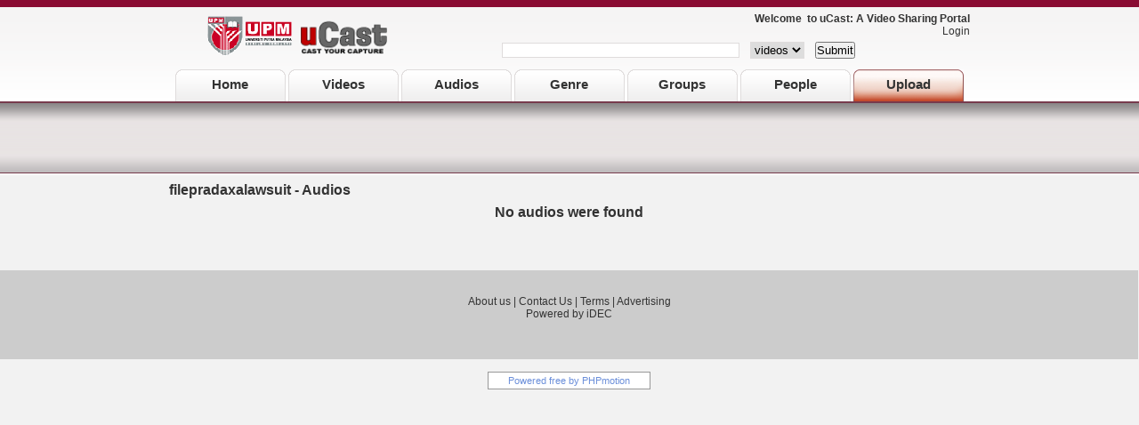

--- FILE ---
content_type: text/html
request_url: http://ucast.upm.edu.my/audio.php?load=membersaudio&uid=488
body_size: 1911
content:
<!DOCTYPE html PUBLIC "-//W3C//DTD XHTML 1.0 Transitional//EN" "http://www.w3.org/TR/xhtml1/DTD/xhtml1-transitional.dtd">
<html>
<head>

<meta http-equiv="Content-Type" content="text/html; charset=utf-8" />
<title>uCast: A Video Sharing Portal&nbsp;&nbsp; </title>

<link href="css/main.css" rel="stylesheet" type="text/css" />
<script type="text/javascript" src="http://ucast.upm.edu.my/javascripts/ahah.js" ></script>
<script type="text/javascript" src="http://ucast.upm.edu.my/javascripts/swfobject.js"></script>

<!-- addnon - start of thickbox -->
	<link rel="stylesheet" href="http://ucast.upm.edu.my/css/thickbox.css" type="text/css" media="screen" />
   	<script type="text/javascript" src="http://ucast.upm.edu.my/javascripts/jquery.js"></script>
   	<script type="text/javascript" src="http://ucast.upm.edu.my/javascripts/thickbox.js"></script>
<!-- addnon - end of thickbox -->

<!-- Carousel Code Start -->
	
<!-- Carousel Code end -->

<!--uploader style -->
	<style>
  	   .info {font:18px Arial;}
  	   .data {background-color:#b3b3b3; border:1px solid #898989; width:40%;}
  	   .data tr td {background-color:#ffffff; font:13px Arial; width:35%;}
  	   .bar1 {background-color:#b3b3b3; position:relative; text-align:left; height:20px; width:px; border:1px solid #505050;}
  	   .bar2 {background-color:#EAB90E; position:relative; text-align:left; height:20px; width:0%;}
	</style>
<!-- uploader style end-->

<!--start of video uploader section -->

<script type="text/javascript" src="http://ucast.upm.edu.my/javascripts/uploader_bar.js">
</script>
<!-- end of video uploader -->

<!--start of audio uploader section -->


<!-- end of audio uploader -->

<link href="css/rating_style.css" rel="stylesheet" type="text/css" media="all">

<!-- ajax rating -->

<!-- end ajax -->

<!-- audio ajax rating -->

<!-- end ajax -->


</head>

<body class="MainBody">
<div class="MainBody_Container">
  <div id="top_container">
    <div id="LogoTop_main"><br /><a href="http://ww.upm.edu.my"><img src="images/i_upm.gif" alt="upm" width="95" height="45" border="0" /></a>&nbsp;&nbsp;<a href="index.php"><img src="images/ucast.gif" alt="logo" width="100" height="45" border="0" /></a></div>
    <!--<div id="LogoTop_main"><br /><a href="index.php"><img src="images/logo.gif" alt="logo" width="185" height="45" border="0" /></a></div>-->
    <div class="SearchBoxMain">

      <br /><b>Welcome&nbsp;&nbsp;to&nbsp;uCast: A Video Sharing Portal</b>
      <br />
      </span>
       
              
      
      
      <a href="login.php">&nbsp;&nbsp;&nbsp;Login</a>

      <br />

      <form class="FormSearch" method="POST" action="search.php">
        &nbsp;&nbsp;&nbsp;&nbsp;&nbsp;&nbsp;&nbsp;&nbsp;&nbsp;&nbsp;&nbsp;&nbsp;&nbsp;&nbsp;&nbsp;&nbsp;&nbsp;&nbsp;&nbsp;&nbsp;&nbsp;&nbsp;&nbsp;&nbsp;&nbsp;&nbsp;&nbsp;
        <input type="text" name="keyword" size="32" class="FormSpecialInput_1" />
        &nbsp;&nbsp;
        <select size="1" name="type" class="FormSpecialInput_1">
          <option value="videos">videos</option>
          <option value="audio">audios</option>
          <option value="groups">groups</option>
        </select>
        &nbsp;&nbsp;
        <input type="submit" value="Submit" name="B2" />
      </form>

    </div>
  </div>
  <div class="Menu_Container">
    <!-- main menu -->
    <div class="MenuButtons_main">
    <ul>
      <li><a href="index.php">Home</a></li>
      <li><a href="seemore.php?load=recent">Videos</a></li>
      	<li><a href="audio.php?load=recent">Audios</a></li>
      <li><a href="genre.php">Genre</a></li>
      <li><a href="groups.php">Groups</a></li>
      <li><a href="people.php">People</a></li>
      <li><a href="uploader.php" id="MenuButtons_main_upload">Upload</a></li>
    </ul>
    </div>

  </div>
  <div class="SubMenu_Container">
    <!--submenu 1-->
    

    <!--submenu 2-->
    
  </div>
  <div class="TopBanner_Container">
    <!--top banner here-->
    
  </div>
  
  <div id="spacer1"></div>
  <div id="InnerBody_Container">
    <div id="InnerTemaplates_Container">
      <!--inner templates -->
      
<div id="AllHeaderTitles"><span class="font4_16"><a href="http://ucast.upm.edu.my/memberprofile.php?uid=488">
  filepradaxalawsuit - Audios
  </a></span> </div>
<div id="ContentSplitContainer_wide">
  
    <div class="clearfix2"></div>
  </div>
  <!-- DO NOT DELETE ME - end -->
  <div id="ajaxbox"></div>

  <!-- nothing found START-->
  <div class="font4_16">No audios were found
    <!---->
    <br />
    <br />
    <br />
  </div>
  <!-- Nothing found end END-->

    <!-- pending audio section for my audios START-->
  

  <!-- pending audio section  for my audios END-->
  <div id="pagination">
    <ul>
      
    </ul>
  </div>
</div>
<div class="clearfix2"></div>

      <div class="clearfix2"></div>
    </div>
    <div id="BottomBanner_Container">
      <!--bottom ads -->
      
    </div>
  </div>
</div>

  <div id="MainFooter_Container">
    <p><br />
      <a href="page.php?page=1"><br />
    About us</a> | <a href="page.php?page=2">Contact Us</a> | <a href="page.php?page=3">Terms</a> | <a href="page.php?page=4">Advertising</a></p>
    <p>Powered by iDEC</p>
  </div>
   <!--Begin In-Video Ad Code--> 
   
 <!--End In-Video Ad Code-->
</body>
</html>
<div align="center"><table border="0" cellpadding="0" cellspacing="0" width="183"><tr><td>&nbsp;</td></tr><tr>
	<td height="18" style="border: 1px solid #999999; " bgcolor="#FFFFFF"><p align="center">
	<font face="Arial" color="#6B8FDA" style="font-size: 8pt">Powered free by </font>
	<font face="Arial" color="#333333" style="font-size: 8pt"> <a href="http://www.phpmotion.com">
	<font color="#6B8FDA">PHPmotion</font></a></font></td></tr></table></div>

--- FILE ---
content_type: text/css
request_url: http://ucast.upm.edu.my/css/main.css
body_size: 37962
content:
@charset "utf-8";
.MainBody {
	background-image: url(../images/background1.png);
	top: 0px;
	background-repeat: repeat-x;
	background-color: #F2F2F2;
	text-align:center;
	margin-top: 0px;
	font-family: Arial, Helvetica, sans-serif;
	font-size: 12px;
	color: #333333;
	margin-left: 0px;
	margin-right: 1px;
}


/**************************/
/* Main Layout Containers */
/**************************/

.MainBody_TEMP {
	top: 0px;
	background-repeat: repeat-x;
	background-color: #F2F2F2;
	text-align:center;
	margin-top: 0px;
	font-family: Arial, Helvetica, sans-serif;
	font-size: 12px;
	color: #333333;
	width:900px;
	margin-left:auto;
	margin-right:auto;
	height: 100%;
}

/* Main big box 900px wide*/
.MainBody_Container {
	top: 0px;
	margin-right: auto;
	margin-left: auto;
	width: 900px;
	text-align: center;
}

#InnerBody_Container {
	margin-right: auto;
	margin-left: auto;
	width: 100%;
	text-align: center;
	padding: 0px;
	height:auto;

}

.InnerBody {
	top: 0px;
	text-align:center;
	margin-top: 0px;
}

/* Hold all the other templates when they load */
#InnerTemaplates_Container {
	height: auto;
	top: 0px;
	margin-right: auto;
	margin-left: auto;
	width: 100%;
	text-align: center;
	margin-top: 12px;
}

/* Provide right hand side container - Large */
#ContentSplitContainer_left {
	float: left;
	width: 600px;
}

/* Provide Left hand side container - small */
#ContentSplitContainer_right {
	float: right;
	width:275px;
}


/* Provide right hand side container - small */
#ContentSplitContainer_left_2 {
	float: left;
	width: 220px;
}

/* Provide Left hand side container - large */
#ContentSplitContainer_right_2 {
	float: right;
	width:660px;
}

/* Provide right hand side container - large */
#ContentSplitContainer_left_3 {
	float: left;
	width: 660px;
}

/* Provide Left hand side container - small */
#ContentSplitContainer_right_3 {
	float: right;
	width:220px;
}

/* Provide right hand side container - large */
#ContentSplitContainer_wide {
	width: 900px;
	margin-right: auto;
	margin-left: auto;
}

/* Provide right hand side container - large */
#ContentSplitContainer_left_4 {
	float: left;
	width: 445px;
}

/* Provide Left hand side container - small */
#ContentSplitContainer_right_4 {
	float: right;
	width:445px;
}

/*Hold the search box, logo etc*/
#top_container {
	height: 76px;
	width: 100%;
	margin-right: auto;
	margin-left: auto;
	clear: right;
}

/* Top Banner container */
.TopBanner_Container {
	height: auto;
	top: 0px;
	margin-right: auto;
	margin-left: auto;
	width: 100%;
	text-align: center;
}

/* Sub menu container  */
.SubMenu_Container {
	height: 75px;
	width: 100%;
	text-align: center;
}

.MainBody_Container_TEMP {
	height: auto;
	top: 0px;
	margin-right: auto;
	margin-left: auto;
	width: 900px;
	text-align: center;
	border: 1px solid #FF0000;
}

/* Bottom of page Banner container */
#BottomBanner_Container {
	height: auto;
	top: 0px;
	margin-right: auto;
	margin-left: auto;
	width: 100%;
	text-align: center;
	margin-top: 15px;
}

/* Footer of page Container */
#MainFooter_Container {
	top: 0px;
	margin-right: auto;
	margin-left: auto;
	text-align: center;
	background-color: #CCCCCC;
	margin-top: 20px;
	padding: 0px;
	height: 100px;
}




/*******************************************/
/* Min text coloring, links and formating */
/************************************/

a:link {
	color: #333333;
	text-decoration: none;
}

a:hover {
	color: #994800;
	text-decoration: none;
}

a:active {
	color: #333333;
	text-decoration: none;
}

a:visited {
	color: #333333;
	text-decoration: none;
}
/* gray/black - 12px*/
.font4_12 {
	color: #333333;
	font-size: 12px;
	font-weight: bold;
}

/* gray/black - 14px*/
.font4_14 {
	color: #333333;
	font-size: 14px;
	font-weight: bold;
}

.font4_14_l {
	color: #333333;
	font-size: 14px;
}


/* gray/black - 16px*/
.font4_16 {
	color: #333333;
	font-size: 16px;
	font-weight: bold;
}

/* gray/black - 18px*/
.font4_18 {
	color: #333333;
	font-size: 18px;
	font-weight: bold;
}

/* Dark Brown - 14px*/
.font5_14 {
	color: #994800;
	font-size: 14px;
	font-weight: bold;
}

.font5_15 {
	color: #F42828;
	font-size: 14px;
	font-weight: bold;
}

.font5_16 {
	color: #994800;
	font-size: 16px;
	font-weight: bold;
}

.font5_14_l {
	color: #994800;
	font-size: 14px;
}


/* Dark Brown - 12px*/
.font5_12 {
	color: #994800;
	font-size: 12px;
	font-weight: bold;
}

.font5_12_l {
	color: #994800;
	font-size: 12px;
}


/* white - 12px*/
.font6_12 {
	color: #FFFFFF;
	font-size: 12px;
	font-weight: bold;
}

/* white - 14px*/
.font6_14 {
	color: #FFFFFF;
	font-size: 14px;
	font-weight: bold;
}

/* white - 16px*/
.font6_16 {
	color: #FFFFFF;
	font-size: 16px;
	font-weight: bold;
}


/* general text */
.TextBlackGold{
	font-family: Arial, Helvetica, sans-serif;
	color: #E9B501;
}


/***********************************************/
/* Boxed, Divs, Tables etc borders and shadings*/
/***********************************************/
.GrayBorderOnly{
border:solid;
border-width:1px;
border-color:#CCCCCC;
}


#AllHeaderTitles{
	text-align: left;
	height:25px;

}


/* smal grey menu boxes top and bottom*/
.GenericMenuGray220{
background-image:url(../images/slice_silverbox_top_220_38.png);
background-position:top;
background-repeat:no-repeat
}

.GenericMenuGray220_btm{
background-image:url(../images/slice_silverbox_bottom_220_38.png);
background-position:bottom;
background-repeat:no-repeat
}

/* smal gold menu boxes top and bottom*/
.GenericMenuGold220{
background-image:url(../images/slice_goldbox_top_220_38.png);
background-position:top;
background-repeat:no-repeat
}

.GenericMenuGold220_btm{
background-image:url(../images/slice_goldbox_bottom_220_38.png);
background-position:bottom;
background-repeat:no-repeat
}


/* Player box */
.PlayerBox_main {
	background-color: #000000;
	width: 600px;
	height: 400px;
	float: left;
}
#PlayerBox_1 {
	background-image: url(../images/slice2_player_top_left.png);
	background-repeat: no-repeat;
	background-position: left top;
	height: 100%;
}
#PlayerBox_2 {
	background-image: url(../images/slice2_player_top_right.png);
	background-repeat: no-repeat;
	background-position: right top;
	height: 100%;
}
#PlayerBox_3 {
	background-image: url(../images/slice2_player_top_run.png);
	background-repeat: repeat-x;
	background-position: top;
	height: 100%;
}
#PlayerBox_4 {
	background-image: url(../images/slice2_player_run_left.png);
	background-repeat: repeat-y;
	background-position: left;
	height: 100%;
}
#PlayerBox_5 {
	background-image: url(../images/slice2_player_run_right.png);
	background-repeat: repeat-y;
	background-position: right;
	height: 100%;
}
#PlayerBox_6 {
	background-image: url(../images/slice2_player_btm_left.png);
	background-repeat: no-repeat;
	background-position: left bottom;
	height: 100%;
}
#PlayerBox_7 {
	background-image: url(../images/slice2_player_btm_right.png);
	background-repeat: no-repeat;
	background-position: right bottom;
	height: 100%;
}
#PlayerBox_8 {
	background-image: url(../images/slice2_player_run_btm.png);
	background-repeat: repeat-x;
	background-position: bottom;
	height: 100%;
}
#PlayerBox_flv {
	margin-right: auto;
	margin-left: auto;
	background-color: #000000;
	height: 365px;
	width: 590px;
	position: relative;
	top: 5px;
}

#PlayerBox_tags {
	top: 6px;
	line-height:30px;
	height: 32px;
}


/* video details box */
#VideoDetails{
	clear:left;
	float:left;
	margin-top: 10px;
	width: 600px;
	height: 100%;
	background-repeat: no-repeat;
	background-color: #FFFFFF;
	border: 1px double #E1E1E1;
	background-image: url(../images/reel.png);
	background-position: right bottom;
	margin-bottom: 10px;

}

#VideoDetails_MemberDetails{
	width:22%;
	float: left;
	margin-left: 0px;
	background-color: #99FFFF;
}

#VideoDetails_More{
	width:77%;
	float: right;
}
.VideoDetails_More_List{
	list-style-type: none;
	display: block;
	margin-top: 5px;
	padding-left: 0px;
	padding-right: 10px;
	text-align: left;
	margin-left: 0px;
	width: 76%;
	float: right;
	padding-bottom: 10px;

}

.VideoDetails_More_List li{
	margin-bottom: 8px;

}

.VideoDetails_MemberDetails_List{
	display:inline;
	display: block;
	text-align: left;
	padding-left: 10px;
	width: 20%;
	float: left;
	margin-top: 5px;
	margin-left: 0px;
	padding-bottom: 10px;

}

.VideoDetails_MemberDetails_List li{
	list-style-type: none;
	margin-left: 15px;
}


/* comments box */
.CommentBoxList_TopLinks li{
	display:inline;
	margin: 0px;
	padding: 0px;
}

#CommentBoxPostNew{
	border: 1px dotted #DFDCDC;
	width: 595px;
	margin-right: auto;
	margin-bottom: 10px;
	margin-left: auto;
	background-color: #FFFFFF;
	background-image: url(../images/slice_comments_run.png);
	background-repeat: repeat-x;
	background-position: left top;
	clear: left;
	padding-right: 0px;
	padding-bottom: 0px;
	padding-left: 0px;
	margin-top: 10px;
}

.CommentsBox{
	background-color: #FFFFFF;
	border: 1px dotted #D5D4D4;
	float: right;
	width: 470px;
	background-image: url(../images/slice_comments_run.png);
	background-repeat: repeat-x;
	background-position: left top;
}

.CommentBoxList_TopLinks ul{
	list-style-type: none;
	padding: 0px;
	background-position: right;
	text-align: right;
	margin-top: 4px;
	margin-right: 0px;
	margin-bottom: 0px;
	margin-left: 0px;
}
.CommentBoxList_TopLinks li{
	display:inline;
	margin: 0px;
	padding: 0px;
}

#commentsdiv{
	width: 100%;
	margin-bottom: 10px;


}


/* Side Boxes - Gold */
#GoldBox_1{
	width:100%;
	background-position:top;
	background-position:left;
	background-repeat:repeat-y;
	background-image: url(../images/slice_goldbox_middle.png);
}
#GoldBox_2{
	width:100%;
	background-image:url(../images/slice_goldbox_top.png);
	background-position:top;
	background-repeat:no-repeat;
}
#GoldBox_content{
	width:100%;
	background-position:bottom;
	background-repeat:no-repeat;
	background-image: url(../images/slice_goldbox_bottom.png);
	text-align: left;
}
.GoldBox_list{
	list-style-type: none;
	margin: 0px;
}


/* Side Boxes - Silver */
#SilverBox_1{
	width:100%;
	background-position:top;
	background-repeat:repeat-y;
	background-image: url(../images/slice_silverbox_middle.png);
	margin-top: 15px;
}
#SilverBox_2{
	width:100%;
	background-image:url(../images/slice_silverbox_top.png);
	background-position:top;
	background-repeat:no-repeat;
}
#SilverBox_content{
	width:100%;
	background-position:bottom;
	background-repeat:no-repeat;
	background-image: url(../images/slice_silverbox_bottom.png);
	text-align: left;
}

/* Embedded Code Box */
#EmbeddedBox_1{
	width:100%;
	background-position:top;
	background-repeat:repeat-y;
	background-image: url(../images/slice_silverbox_middle.png);
	margin-top: 15px;
}
#EmbeddedBox_2{
	width:100%;
	background-image:url(../images/slice_silverbox_top.png);
	background-position:top;
	background-repeat:no-repeat;
}
#EmbeddedBox_content{
	width:100%;
	background-position:bottom;
	background-repeat:no-repeat;
	background-image: url(../images/slice_silverbox_bottom.png);
	text-align: left;
}

.EmbeddedBox_list{
	display:block;
	margin-right: auto;
	margin-left: 40px;
	margin-top: 1px;
	margin-bottom: 1px;
	padding-left: 0px;

}

.EmbeddedBox_list li{
	list-style-type:none;

}


/* Ads Box- Play Video Page Right 275px wide*/
#AdsPlayRight_1{
	width:100%;
	background-position:top;
	background-repeat:repeat-y;
	background-image: url(../images/slice_silverbox_middle.png);
	margin-top: 15px;
}
#AdsPlayRight_2{
	width:100%;
	background-image:url(../images/slice_silverbox_top_plain.png);
	background-position:top;
	background-repeat:no-repeat;
}
#AdsPlayRight_content{
	width:100%;
	background-position:bottom;
	background-repeat:no-repeat;
	background-image: url(../images/slice_silverbox_bottom.png);
	text-align: left;
}

.AdsPlayRight_list{
	display:block;
	margin-right: 7px;
	margin-left: 7px;
	padding-left: 5px;
	padding-top: 7px;
	padding-bottom: 7px;
	margin-top: 0px;
	margin-bottom: 0px;
	padding-right: 5px;

}

.AdsPlayRight_list li{
	list-style-type:none;

}


/* Ads Box- All left pages - white 220px wide */
#AdsLeft_1{
	width:100%;
	background-position:top;
	background-repeat:repeat-y;
	background-image: url(../images/slice_silverbox_middle_220_11.png);
	margin-top: 15px;
	margin-bottom: 15px;
}
#AdsLeft_2{
	width:100%;
	background-image:url(../images/slice_silverbox_top_plain_220_11.png);
	background-position:top;
	background-repeat:no-repeat;
}
#AdsLeft_content{
	width:100%;
	background-position:bottom;
	background-repeat:no-repeat;
	background-image: url(../images/slice_silverbox_bottom_plain_220_11.png);
	text-align: left;
}

.AdsLeft_list{
	display:block;
	margin-right: 7px;
	margin-left: 7px;
	padding-left: 5px;
	padding-top: 7px;
	padding-bottom: 7px;
	margin-top: 0px;
	margin-bottom: 0px;
	padding-right: 5px;

}

.AdsLeft_list li{
	list-style-type:none;

}

/*Boxes Titles, Related, members etc*/
#RelatedVideosTitle, #EmbeddedTitle{
	height: 60px;
	line-height:50px;
	display:block;
	margin-top: 0px;
	margin-bottom: 0px;
}

#RelatedVideosTitle2{
	height: 60px;
	line-height:50px;
	display:block;
	margin-top: 0px;
	margin-bottom: 0px;
}


/* Logo on right of page -- and its layers */
#LogoTop_main {
	height: 70px;
	width: 290px;
	float: left;
	font-family: Arial, Helvetica, sans-serif;
	font-size: 16px;
	color: #999999;
}

/* Logo on right of page -- and its layers */
.SearchBoxMain {
	height: 70px;
	width: 610px;
	float: left;
	text-align: right;
}



/****************************/
/*     Menus Run of Site   */
/***************************/

/* Top Menu and its buttons */
.MenuTop_main {
	color: #0099FF;
	font-family: Arial, Helvetica, sans-serif;
	font-size: 12px;
	height: 25px;
	width: 100%;
	position: absolute;
	top: 132px;
	left: 132px;
	margin-right: auto;
	margin-left: auto;
}
.Memu_Container {
	height: 42px;
	margin-left: 63px;
	margin-top: 0px;

}
.MenuButtons_main {
	height: 42px;
	width: 890px;
	text-align: center;
	margin-left: 6px;
}
.MenuButtons_main ul {
	list-style-type: none;
	width: 100%;
	display: block;
	margin-top: 0px;
	margin-left: auto;
	margin-right: auto;
	margin-bottom: 0px;
	padding-left: 0px;
}

.MenuButtons_main li {
	display:inline;
	background-image: url(../images/slice_button_gray.png);
	background-position: top;
	background-repeat: no-repeat;
}


.MenuButtons_main a:link, .MenuButtons_main a:visited, .MenuButtons_main a  {
	margin-right: 1px;
	float: left;
	display: block;
	width: 126px;
	height: 38px;
	text-decoration: none;
	font-weight: bold;
	line-height: 38px;
	background-image: url(../images/slice_button_gray1.png);
	background-repeat: no-repeat;
	background-position: center bottom;
	border: 1px none #999999;
	color:#333333;
	font-size: 15px;
}
.MenuButtons_main a:hover, .MenuButtons_main a:active {
	margin-right: 1px;
	float: left;
	display: block;
	width: 126px;
	height: 38px;
	text-decoration: none;
	font-weight: bold;
	line-height: 38px;
	background-image: url(../images/slice_button_gold2hvr.png);
	background-repeat: no-repeat;
	background-position: center bottom;
	border: 1px none #999999;
	color: #6A1422;
	font-size: 16px;
	
}

#MenuButtons_main_upload{
	background-image: url(../images/slice_button_gold2.png);
	background-repeat: no-repeat;
	background-position: center bottom;
}

/* Sub Menu Links */
.SubMenuLinks {
	font-family: Arial, Helvetica, sans-serif;
	font-size: 12px;
	color: #000000;
	line-height:70px;
	height: 100%;

}

.SubMenuLinks a:link, .SubMenuLinks a:active, .SubMenuLinks a:visited  {
	color: #000000;
    text-decoration:none;
}

.SubMenuLinks a:hover {
	color: #0099FF;
	text-decoration:none;
}


/* Warning messages box */
.WarningMessagesContainer {
	height: 23px;
	top: 0px;
	margin-right: auto;
	margin-left: auto;
	width: 100%;
	text-align: center;
}
#WarningMessage {
	border: 1px solid #666666;
	height: 23px;
	width: 100%;
	top: 5px;
	margin-top: 5px;
}


/* Footer of Site */



.SubBody {
	top: 0px;
	background-color: #F2F2F2;
	text-align:center;
	margin-top: 0px;
}




/*******************************/
/*     Thumbs and Images       */
/*******************************/


/* Related Videos, thumb */
.ThumbRelatedVideos, .ThumbMembersVideos{
	float:left;
	width:100px;
	height:75px;
	margin-left: 10px;
	margin-right: 5px;
	margin-top: 0px;
	border: 1px solid #999999;

}

/* Video Comments thumb */
.ThumbMembersVideos_Comments{
	float:left;
	width:65px;
	height:65px;
	margin-left: 35px;
	margin-top: 0px;
	margin-right: 5px;
}

/* Video details, members pic thum*/
.ThumbMembersPic_VideoDetails{
	width:65px;
	height:65px;
	margin-left: 4px;
}

/* Index page video list, */
.IndexVideoDetails_Thumb{
	width:120px;
	height:90px;
	border: 1px solid #999999;

}

/* Most thumbs, search results, categories, video details etc */
.CategoryVideoDetails_Thumb{
	width:120px;
	height:90px;
	border: 1px solid #999999;
}

/***********************************************************/
/*  Template Specific Code - Excluding Main Play Page      */
/***********************************************************/


/* (1) inner_index.htm */
/*******************/

/* (1) Provide right hand side container - Large */
#ContentSplitContainer_left2 {
	float: left;
	width: 570px;
}

/* (1) Provide Left hand side container - small */
#ContentSplitContainer_right2 {
	float: right;
	width:315px;
}

#IndexCurrentShowingDiv{

}


/* (1) Ads Box- Play Video Page Right */
#IndexGrayBox_1{
	width:100%;
	background-position:top;
	background-repeat:repeat-y;
	background-image: url(../images/slice_silverbox_middle2.png);
	margin-top: 15px;
}
#IndexGrayBox_2{
	width:100%;
	background-image:url(../images/slice_silverbox_top_plain2.png);
	background-position:top;
	background-repeat:no-repeat;
}
#IndexGrayBox_content{
	width:100%;
	background-position:bottom;
	background-repeat:no-repeat;
	background-image: url(../images/slice_silverbox_bottom2.png);
	text-align: left;
}

.IndexGrayBox_list{
	display:block;
	margin-right: 7px;
	margin-left: 7px;
	padding-left: 5px;
	padding-top: 7px;
	padding-bottom: 7px;
	margin-top: 0px;
	margin-bottom: 0px;
	padding-right: 5px;

}

.IndexGrayBox_list li{
	list-style-type:none;

}


/* (1) Site stats  */
#SiteStatsBox_1{
	width:100%;
	background-position:top;
	background-repeat:repeat-y;
	background-image: url(../images/slice_silverbox_middle2.png);
	margin-top: 15px;
}
#SiteStatsBox_2{
	width:100%;
	background-image:url(../images/slice_silverbox_top_plain2.png);
	background-position:top;
	background-repeat:no-repeat;
}
#SiteStatsBox_content{
	width:100%;
	background-position:bottom;
	background-repeat:no-repeat;
	background-image: url(../images/slice_silverbox_bottom2.png);
	text-align: left;
}

.SiteStatsBox_list{
	display:block;
	margin-right: 7px;
	margin-left: 12px;
	padding-left: 5px;
	padding-top: 7px;
	padding-bottom: 7px;
	margin-top: 0px;
	margin-bottom: 0px;
	padding-right: 5px;

}

.SiteStatsBox_list li{
	list-style-type:none;
	margin-bottom: 7px;

}

/* (1) Todays Random Video */
#IndexPreviewBox_1{
	width:100%;
	background-position:top;
	background-repeat:repeat-y;
	background-image: url(../images/slice_silverbox_middle2.png);
}
#IndexPreviewBox_2{
	width:100%;
	background-image:url(../images/slice_silverbox_top_plain2.png);
	background-position:top;
	background-repeat:no-repeat;
}
#IndexPreviewBox_content{
	width:100%;
	background-position:bottom;
	background-repeat:no-repeat;
	background-image: url(../images/slice_silverbox_bottom2.png);
	text-align: left;
}

.IndexPreviewBox_list{
	display:block;
	margin-right: 7px;
	margin-left: 7px;
	padding-top: 7px;
	padding-bottom: 7px;
	margin-top: 0px;
	margin-bottom: 0px;
	padding-right: 5px;
	padding-left: 0px;

}

.IndexPreviewBox_list li{
	list-style-type:none;

}

/* (1) Login Box - Gold */
#IndexLoginGoldBox_1{
	width:100%;
	background-position:top;
	background-position:left;
	background-repeat:repeat-y;
	background-image: url(../images/slice_goldbox_middle2.png);
	height: 100%;
	margin-top: 15px;
}
#IndexLoginGoldBox_2{
	width:100%;
	background-image:url(../images/slice_goldbox_top2.png);
	background-position:top;
	background-repeat:no-repeat;
	height:100%;
}
#IndexLoginGoldBox_content{
	width:100%;
	background-position:bottom;
	background-repeat:no-repeat;
	background-image: url(../images/slice_goldbox_bottom2.png);
	text-align: left;
	height:100%;
}
.IndexLoginGoldBox_list{
	display:block;
	margin-right: auto;
	margin-left: 10px;
	margin-top: 1px;
	padding-left: 0px;
	padding-bottom: 5px;
	margin-bottom: 0px;
}

.IndexLoginGoldBox_list li{
	list-style-type:none;
	margin-bottom: 20px;

}


/* (1) popular tags */
#IndexTagCloudBox_1{
	width:100%;
	background-position:top;
	background-position:left;
	background-repeat:repeat-y;
	background-image: url(../images/slice_silverbox_middle2.png);
	height: 100%;
	margin-top: 15px;
}
#IndexTagCloudBox_2{
	width:100%;
	background-image:url(../images/slice_silverbox_top_plain2.png);
	background-position:top;
	background-repeat:no-repeat;
	height:100%;
}
#IndexTagCloudBox_content{
	width:100%;
	background-position:bottom;
	background-repeat:no-repeat;
	background-image: url(../images/slice_silverbox_bottom2.png);
	text-align: left;
	height:100%;
}
.IndexTagCloudBox_list{
	display:block;
	margin-right: 7px;
	margin-left: 7px;
	margin-top: 0px;
	padding-left: 0px;
	margin-bottom: 0px;
}

.IndexTagCloudBox_list li{
	list-style-type:none;
	padding-bottom: 0px;

}


/* (1) Now Showing */

#IndexNowShowing{

}

/* (1) Now Showing */

#IndexRecentlyAdded_title{
	background-image:url(../images/slice_silverbox_top4.png);
	background-position:top;
	background-repeat:no-repeat;
	margin-top:15px;
	margin-bottom:5px;
	text-align: left;
		height: 36px;
	line-height: 36px;
}

#IndexMoreVideo{
	background-image:url(../images/slice_silverbox_top4.png);
	background-position:top;
	background-repeat:no-repeat;
	text-align: left;
}

#IndexMoreVideo_title{
	height: 36px;
	line-height: 36px;
	margin-top: 30px;
	

}

/* (1) Videos List */

#IndexVideoListContainer{
	background-repeat: no-repeat;
	background-color: #FFFFFF;
	background-image: url(../images/reel.png);
	background-position: right bottom;
	border-right-width: 1px;
	border-bottom-width: 1px;
	border-left-width: 1px;
	border-right-style: solid;
	border-bottom-style: solid;
	border-left-style: solid;
	border-right-color: #E1E1E1;
	border-bottom-color: #E1E1E1;
	border-left-color: #E1E1E1;
}

#IndexVideoDetails{
	width: 100%;
	height: 100%;
}

#VideoDetails_MemberDetails{
	width:22%;
	float: left;
	margin-left: 0px;
	background-color: #99FFFF;
}

#VideoDetails_More{
	width:77%;
	float: right;
}
.VideoDetails_Info_List{
	list-style-type: none;
	display: block;
	margin-top: 5px;
	padding-left: 0px;
	padding-right: 10px;
	text-align: left;
	margin-left: 0px;
	width: 420px;
	float: right;
	padding-bottom: 10px;

}

.VideoDetails_Info_List li{
	margin-bottom: 3px;

}

.VideoDetails_All_List{
	display:inline;
	display: block;
	text-align: left;
	padding-left: 10px;
	width: 120px;
	float: left;
	margin-top: 5px;
	margin-left: 0px;
	padding-bottom: 10px;

}

.VideoDetails_All_List li{
	list-style-type: none;
}

#IndexAjaxtitle{
	border-bottom-width: 1px;
	border-bottom-style: dotted;
	border-bottom-color: #F1CF5B;
	text-align: left;
	height:20px;

}

/* (2) inner_category.htm */
/*************************/


/* left menu boxes */
#CategoryLeftBox1, #CategoryLeftBox2{
	text-align:left;
}

#CategoryLeftBox1 ul, #CategoryLeftBox2 ul{
	list-style-type:none;
	padding-left: 20px;
	margin-top: 0px;
	margin-bottom: 0px;
	margin-left: 0px;
	padding-bottom: 0px;
}

#CategoryLeftBox1 li, #CategoryLeftBox2 li{
	margin-bottom: 1px;
}

#CategoryLeftBox1 p, #CategoryLeftBox2 p{
	display:block;
	margin-top: 0px;
	margin-bottom: 0px;
	padding-top: 7px;
	padding-left: 15px;
	padding-bottom: 10px;
}


/* (2) Horizontal boxes */
.CategoryBoxHorizontal{
	width: 200px;
	float: left;
	height: 175px;
	display:inline;
	margin-bottom: 20px;
	border: 1px solid #E3E3E3;
	background-color: #fafafa;
	margin-right: 15px;
}

.CategoryBoxHorizontal ul{
	list-style-type:none;
	padding-left: 0px;
	padding-top: 0px;
	margin-top: 5px;
	margin-left: 0px;
}

.CategoryBoxHorizontal li{
	margin-bottom: 2px;
	padding-right: 3px;
	padding-left: 3px;

}


/* (3) inner_category_more.htm */
/*******************************/

/* (3) Videos List */
#CategoryVideoListContainer{
	background-repeat: no-repeat;
	background-color: #FFFFFF;
	background-image: url(../images/reel.png);
	background-position: right bottom;
	border-right-width: 1px;
	border-bottom-width: 1px;
	border-left-width: 1px;
	border-right-style: solid;
	border-bottom-style: solid;
	border-left-style: solid;
	border-right-color: #E1E1E1;
	border-bottom-color: #E1E1E1;
	border-left-color: #E1E1E1;
}

#CategoryVideoDetails{
	width: 100%;
	height: 100%;
	background-color: #fafafa;
}

#CategoryVideoDetails_MemberDetails{
	width:22%;
	float: left;
	margin-left: 0px;
	background-color: #99FFFF;
}

#CategoryVideoDetails_More{
	width:77%;
	float: right;
}
.CategoryVideoDetails_Info_List{
	list-style-type: none;
	display: block;
	margin-top: 5px;
	padding-left: 0px;
	padding-right: 10px;
	text-align: left;
	margin-left: 0px;
	width: 510px;
	float: right;
	padding-bottom: 5px;

}

.CategoryVideoDetails_Info_List li{
	margin-bottom: 3px;

}

.CategoryVideoDetails_All_List{
	display:inline;
	display: block;
	text-align: left;
	padding-left: 10px;
	width: 120px;
	float: left;
	margin-top: 5px;
	margin-left: 0px;
	padding-bottom: 10px;

}

.CategoryVideoDetails_All_List li{
	list-style-type: none;
}



/* (4) inner_group_home  */

.GroupAdmin{
	border: 1px solid #eae8e8;
	margin-top: 20px;
	background-color: #FFFFFF;
	background-image: url(../images/reel.png);
	background-position: right bottom;
	background-repeat: no-repeat;

}

.GroupAdmin1{ /*with brighter boarder for admin status*/
	border: 2px solid #FFCC00;
	margin-top: 20px;
	background-color: #FFFFFF;
	background-image: url(../images/reel.png);
	background-position: right bottom;
	background-repeat: no-repeat;

}

.GroupAdmin2{ /*with no border or image*/
	margin-top: 20px;
}

.GroupAdmin3{ /*with no border or image*/
	margin-top: 5px;
}

/* (5) inner_see_even_more.htm */
/******************************/

/* (2) Horizontal boxes */
.CategoryBoxHorizontal_2{
	width: 200px;
	float: left;
	height: 195px;
	display:inline;
	margin-bottom: 20px;
	border: 1px solid #E3E3E3;
	background-color: #fafafa;
	margin-left: 18px;
}

.CategoryBoxHorizontal_2 ul{
	list-style-type:none;
	padding-left: 0px;
	padding-top: 0px;
	margin-top: 5px;
	margin-left: 0px;
	margin-bottom: 0px;
	padding-bottom: 0px;
}

.CategoryBoxHorizontal_2 li{
	margin-bottom: 2px;
	padding-right: 3px;
	padding-left: 3px;
	padding-bottom: 0px;
	padding-top: 0px;
	margin-top: 0px;

}


/* (6) inner_welcome */
/*********************/

#WelcomeMain{
	border: 1px solid #ebe8e8;
	background-color: #FAFAFA;
	background-image: url(../images/reel2.png);
	background-repeat: no-repeat;
	background-position: right bottom;
	text-align: left;
	margin-bottom: 50px;
	height: 300px;


}

#WelcomeMain ul{
	list-style-type: none;
	padding-left: 0px;
	padding-top: 0px;
	margin-top: 25px;
	margin-left: 0px;
	
}

#WelcomeMain li{
	margin-bottom: 42px;
	display:inline;
	display:block;
	width: 300px;
	float: left;
	margin-left: 90px;
	list-style-type: none;
}


/* (7) inner_myaccount_update_profile.htm */
/*********************/

#MyaccountUpdateProfile{
	border: 1px solid #ebe8e8;
	background-color: #FAFAFA;
	background-image: url(../images/reel2.png);
	background-repeat: no-repeat;
	background-position: right bottom;
	margin-bottom: 50px;


}
.MyaccountUpdateProfile_Span1{
	line-height: 20px;


}
#MyaccountUpdateProfile_Span1 ul{
	list-style-type: none;
	padding-left: 0px;
	padding-top: 0px;
	margin-top: 25px;
	margin-left: 0px;
	
}

#MyaccountUpdateProfile_Span1 li{
	margin-bottom: 42px;
	display:inline;
	display:block;
	width: 300px;
	float: left;
	margin-left: 90px;
	list-style-type: none;
}

#MyaccountUpdateProfile_Span2{
	border-top-width: 1px;
	border-bottom-width: 1px;
	border-top-style: dotted;
	border-bottom-style: dotted;
	border-top-color: #ebe8e8;
	border-bottom-color: #ebe8e8;

}


/* (8) email read etc */
/**********************/
#EmailRead{
	text-align: left;
}

#EmailRead ul{
	list-style-type: none;
	padding-left: 0px;
	padding-top: 0px;
	margin-top: 25px;
	margin-left: 0px;
	
}

#EmailRead li{
	list-style-type:none;
	margin-bottom: 10px;
	padding-left: 40px;

}

.EmailRead_span{
	display:block;
	background-color: #FFFFFF;
	padding-top: 10px;
	padding-right: 0px;
	padding-bottom: 10px;
	padding-left: 0px;
}


/* (9) Members Profile */
/**********************/

.MembersProfileView{
	background-color: #fafafa;
	margin-bottom: 20px;
	text-align: left;

}

.MembersProfileView ul{
	padding-bottom: 10px;
	padding-left: 0px;
	margin-bottom: 0px;
	padding-top: 0px;
	margin-top: 0px;

}

.MembersProfileView li{
	list-style-type: none;
	margin-left: 50px;
	margin-right: 15px;
	margin-bottom: 20px;

}


.MembersProfileAudioView{
	background-color: #fafafa;
	margin-bottom: 20px;
	text-align: center;
	border: 1px dotted #999999;

}


/* (8) Horizontal boxes */
.CategoryBoxHorizontal_3{
	width: 200px;
	float: left;
	height: 195px;
	display:inline;
	margin-bottom: 20px;
	border: 1px solid #E3E3E3;
	background-color: #fafafa;
	margin-left: 13px;
}

.CategoryBoxHorizontal_3 ul{
	list-style-type:none;
	padding-left: 0px;
	padding-top: 0px;
	margin-top: 5px;
	margin-left: 0px;
}

.CategoryBoxHorizontal_3 li{
	margin-bottom: 2px;
	padding-right: 3px;
	padding-left: 3px;

}



/* (10) inner_signup_form */
/**************************/

#Register{
	background-color: #fafafa;
	background-image: url(../images/reel2.png);
	border: 1px solid #ebe8e8;
	height: 300px;
	background-repeat: no-repeat;
	background-position: right bottom;
	text-align: left;

}

#Register ul{
	list-style-type: none;
	padding-left: 0px;
	padding-top: 0px;
	margin-top: 25px;
	margin-left: 0px;
	
}

#Register li{
	margin-bottom: 10px;
	display:inline;
	display:block;
	width: 213px;
	float: left;
	margin-left: 6px;
	list-style-type: none;
}
#Signup{
	background-color: #FFFFFF;
	background-image: none;
	height: 300px;
	border: 1px solid #ebe8e8;
	text-align: left;
}

#Signup ul{
	list-style-type: none;
	padding-left: 0px;
	padding-top: 0px;
	margin-top: 25px;
	margin-left: 0px;
	
}

#Signup li{
	margin-bottom: 10px;
	display:inline;
	display:block;
	width: 213px;
	float: left;
	margin-left: 6px;
	list-style-type: none;
}



/* (11) inner_notification */
/***************************/

#Notification{
	background-color: #fafafa;
	background-image: url(../images/reel2.png);
	background-repeat: no-repeat;
	background-position: right bottom;
	height: 200px;
	border: 1px solid #ebe8e8;


}


/* (12) inner_upload_video_forn */
/********************************/

#UploadVideo{
	background-color: #fafafa;
	background-image: url(../images/reel2.png);
	background-repeat: no-repeat;
	background-position: right bottom;
	border: 1px solid #ebe8e8;
	text-align:left;
	height: 700px;
}

#UploadVideo ul{
	list-style-type: none;
	padding-left: 0px;
	padding-top: 0px;
	margin-top: 25px;
	margin-left: 0px;
	
}

#UploadVideo li{
	margin-bottom: 15px;
	display:inline;
	display:block;
	width: 213px;
	float: left;
	margin-left: 6px;
	list-style-type: none;
}

.UploadVideo_Tags{
	background-color: #FFFFFF;
	line-height: 18px;
	padding-top: 4px;
	padding-bottom: 4px;
	padding-left: 5px;
}


/* (13) inner_upload_complete_forn */
/********************************/

#UploadComplete{
	background-color: #fafafa;
	background-image: url(../images/reel2.png);
	background-repeat: no-repeat;
	background-position: right bottom;
	border: 1px solid #ebe8e8;
	text-align:left;
	height: 200px;
	text-align:center;
}

/* (13) inner_groups_create.htm */
/********************************/
.GroupsCreate{
	line-height: 20px;


}
#GroupsCreate ul{
	list-style-type: none;
	padding-left: 0px;
	padding-top: 0px;
	margin-top: 25px;
	margin-left: 0px;
	
}

#GroupsCreate li{
	margin-bottom: 42px;
	display:inline;
	display:block;
	width: 300px;
	float: left;
	margin-left: 90px;
	list-style-type: none;
}


/* (14) inner_see_members  */
/***************************/

#MembersSearch{
	text-align: left;
	margin-top: 0px;
	margin-bottom: 10px;
	margin-right: 18px;
	margin-left: 18px;
	border: 1px solid #E3E3E3;


}

#MembersSearch ul{
	margin-left: 0px;
	padding-left: 0px;
	padding-bottom: 5px;
	margin-bottom: 0px;
	margin-top: 0px;
	padding-top: 5px;
	background-color: #FAFAFA;


}

#MembersSearch li{
	display: inline;
	margin-right: 15px;
}


/* (15) inner_upload_video_forn */
/********************************/

#EditVideo{
	background-color: #fafafa;
	background-image: url(../images/reel2.png);
	background-repeat: no-repeat;
	background-position: right bottom;
	border: 1px solid #ebe8e8;
	text-align:left;
	height: 590px;
	margin-right: auto;
	margin-left: auto;
	width: 660px;
	margin-top: 0px;
}

#EditVideo ul{
	list-style-type: none;
	padding-left: 0px;
	padding-top: 0px;
	margin-top: 25px;
	margin-left: 0px;
	
}

#EditVideo li{
	margin-bottom: 15px;
	display:inline;
	display:block;
	width: 213px;
	float: left;
	margin-left: 6px;
	list-style-type: none;
}

.UploadVideo_Tags{
	background-color: #FFFFFF;
	line-height: 18px;
	padding-top: 4px;
	padding-bottom: 4px;
	padding-left: 5px;
}



/* (16) inner_playlist_main */
/********************************/

#Playlists{
	background-color: #fafafa;
	background-image: url(../images/reel2.png);
	background-repeat: no-repeat;
	background-position: right bottom;
	border: 1px solid #ebe8e8;
	text-align:center;
	height: 1200px;
	margin-right: auto;
	margin-left: auto;
	width: 820px;
	margin-top: 0px;
}

#Playlists ul{
	list-style-type: none;
	padding-left: 0px;
	padding-top: 0px;
	margin-top: 25px;
	margin-left: 0px;
	
}

#Playlists li{
	margin-bottom: 15px;
	display:inline;
	display:block;
	width: 213px;
	float: left;
	margin-left: 6px;
	list-style-type: none;
}

.Playlistdivs{
	margin-top: 10px;

}

.Playlistdivs2{
	margin-top: 10px;
	border-top-style: solid;
	border-bottom-style: solid;
	background-color: #FFFFFF;
	border-top-width: 1px;
	border-bottom-width: 1px;
	border-top-color: #E9E9E9;
	border-bottom-color: #E9E9E9;

}

#PlaylistNotification{
	margin-top: 10px;
	width: 770px;
	margin-right: auto;
	margin-left: auto;
	height: 20px;
	line-height: 20px;
	border: 1px solid #999999;

}

/**********************************/
/*         various fixes          */
/*********************************/

/* strech container div with floats in it */
.clearfix:after {
    content: "."; 
    display: block; 
    height: 0; 
    clear: both; 
    visibility: hidden;
}
.clearfix2 {
    clear: both; 
}

.RelatedVideosSpacer{
height:10px;

}


/*********************
/*  Various Forms   */
/********************/

.FormGeneric{
	margin-top: 0px;
	margin-bottom: 0px;
	border:none;
}

/*
.FormGeneric input{
	margin-top: 0px;
	margin-bottom: 0px;
	border:none;
}
/*/

.FormSearch{
	margin-top: 5px;
	margin-bottom: 0px;
	text-align: left;

}


.FormIndexLogin{
	margin-top: 0px;
	margin-bottom: 0px;
}

.FormIndexLogin input{
	vertical-align: middle;
/*optional*/
}

/* corrective form filed formatting */
.FormSpecialInput_1{ /* gray order */
	border: 1px solid #DFDCDC;
}

.UpdateProfileForm{
	padding-top: 0px;
	text-align: left;
	padding-left: 100px;
	padding-right: 0px;
	margin-right: 0px;
	margin-left: 0px;

}

.CreateGroupForm{
	padding-top: 0px;
	text-align: left;
	padding-left: 100px;
	padding-right: 0px;
	margin-right: 0px;
	margin-left: 0px;

}

/* Pagination */

#pagination {
	margin-top: 8px;
	margin-bottom: 8px;

}
#pagination ul {
	list-style-type: none;
	padding-left: 0px;
}
#pagination li {
	display: inline;
	margin: 0 5px 0 0;
	
}
#pagination li a {
	padding: 4px;
	border: 1px solid #999999;
	text-decoration: none;
}
#pagination li a:hover {
	border: 2px solid #999999;
	background-color: #ffffff;
	font-weight: bold;
	font-size: 12px;
	padding: 5px;

}
